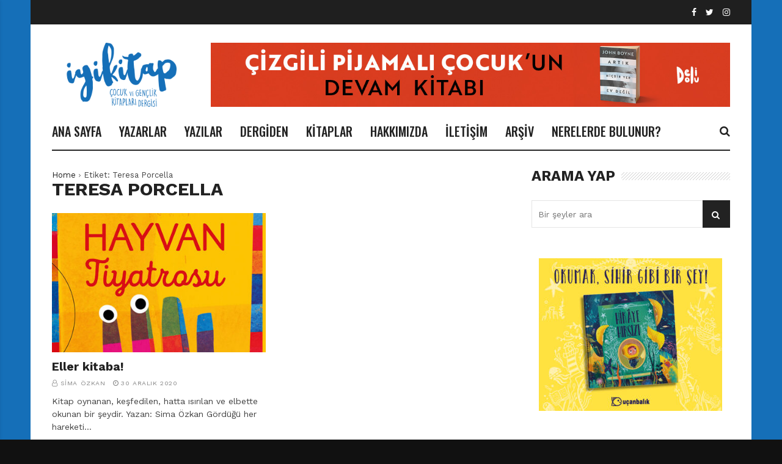

--- FILE ---
content_type: text/html; charset=UTF-8
request_url: https://www.iyikitap.net/tag/teresa-porcella/
body_size: 53254
content:
<!doctype html>
<html lang="tr">
<head>
	<meta charset="UTF-8">
	<meta name="viewport" content="width=device-width, initial-scale=1">
	<link rel="profile" href="https://gmpg.org/xfn/11">

	<title>Teresa Porcella &#8211; İyi Kitap</title>
<style>
#wpadminbar #wp-admin-bar-wsm_free_top_button .ab-icon:before {
	content: "\f239";
	color: #FF9800;
	top: 3px;
}
</style><meta name='robots' content='max-image-preview:large' />
<link rel='dns-prefetch' href='//fonts.googleapis.com' />
<link rel='dns-prefetch' href='//s.w.org' />
<link rel="alternate" type="application/rss+xml" title="İyi Kitap &raquo; beslemesi" href="https://www.iyikitap.net/feed/" />
<link rel="alternate" type="application/rss+xml" title="İyi Kitap &raquo; yorum beslemesi" href="https://www.iyikitap.net/comments/feed/" />
<link rel="alternate" type="application/rss+xml" title="İyi Kitap &raquo; Teresa Porcella etiket beslemesi" href="https://www.iyikitap.net/tag/teresa-porcella/feed/" />
<script>
window._wpemojiSettings = {"baseUrl":"https:\/\/s.w.org\/images\/core\/emoji\/13.1.0\/72x72\/","ext":".png","svgUrl":"https:\/\/s.w.org\/images\/core\/emoji\/13.1.0\/svg\/","svgExt":".svg","source":{"concatemoji":"https:\/\/www.iyikitap.net\/wp-includes\/js\/wp-emoji-release.min.js?ver=5.9.12"}};
/*! This file is auto-generated */
!function(e,a,t){var n,r,o,i=a.createElement("canvas"),p=i.getContext&&i.getContext("2d");function s(e,t){var a=String.fromCharCode;p.clearRect(0,0,i.width,i.height),p.fillText(a.apply(this,e),0,0);e=i.toDataURL();return p.clearRect(0,0,i.width,i.height),p.fillText(a.apply(this,t),0,0),e===i.toDataURL()}function c(e){var t=a.createElement("script");t.src=e,t.defer=t.type="text/javascript",a.getElementsByTagName("head")[0].appendChild(t)}for(o=Array("flag","emoji"),t.supports={everything:!0,everythingExceptFlag:!0},r=0;r<o.length;r++)t.supports[o[r]]=function(e){if(!p||!p.fillText)return!1;switch(p.textBaseline="top",p.font="600 32px Arial",e){case"flag":return s([127987,65039,8205,9895,65039],[127987,65039,8203,9895,65039])?!1:!s([55356,56826,55356,56819],[55356,56826,8203,55356,56819])&&!s([55356,57332,56128,56423,56128,56418,56128,56421,56128,56430,56128,56423,56128,56447],[55356,57332,8203,56128,56423,8203,56128,56418,8203,56128,56421,8203,56128,56430,8203,56128,56423,8203,56128,56447]);case"emoji":return!s([10084,65039,8205,55357,56613],[10084,65039,8203,55357,56613])}return!1}(o[r]),t.supports.everything=t.supports.everything&&t.supports[o[r]],"flag"!==o[r]&&(t.supports.everythingExceptFlag=t.supports.everythingExceptFlag&&t.supports[o[r]]);t.supports.everythingExceptFlag=t.supports.everythingExceptFlag&&!t.supports.flag,t.DOMReady=!1,t.readyCallback=function(){t.DOMReady=!0},t.supports.everything||(n=function(){t.readyCallback()},a.addEventListener?(a.addEventListener("DOMContentLoaded",n,!1),e.addEventListener("load",n,!1)):(e.attachEvent("onload",n),a.attachEvent("onreadystatechange",function(){"complete"===a.readyState&&t.readyCallback()})),(n=t.source||{}).concatemoji?c(n.concatemoji):n.wpemoji&&n.twemoji&&(c(n.twemoji),c(n.wpemoji)))}(window,document,window._wpemojiSettings);
</script>
<style>
img.wp-smiley,
img.emoji {
	display: inline !important;
	border: none !important;
	box-shadow: none !important;
	height: 1em !important;
	width: 1em !important;
	margin: 0 0.07em !important;
	vertical-align: -0.1em !important;
	background: none !important;
	padding: 0 !important;
}
</style>
	<link rel='stylesheet' id='wp-block-library-css'  href='https://www.iyikitap.net/wp-includes/css/dist/block-library/style.min.css?ver=5.9.12' media='all' />
<style id='global-styles-inline-css'>
body{--wp--preset--color--black: #000000;--wp--preset--color--cyan-bluish-gray: #abb8c3;--wp--preset--color--white: #ffffff;--wp--preset--color--pale-pink: #f78da7;--wp--preset--color--vivid-red: #cf2e2e;--wp--preset--color--luminous-vivid-orange: #ff6900;--wp--preset--color--luminous-vivid-amber: #fcb900;--wp--preset--color--light-green-cyan: #7bdcb5;--wp--preset--color--vivid-green-cyan: #00d084;--wp--preset--color--pale-cyan-blue: #8ed1fc;--wp--preset--color--vivid-cyan-blue: #0693e3;--wp--preset--color--vivid-purple: #9b51e0;--wp--preset--gradient--vivid-cyan-blue-to-vivid-purple: linear-gradient(135deg,rgba(6,147,227,1) 0%,rgb(155,81,224) 100%);--wp--preset--gradient--light-green-cyan-to-vivid-green-cyan: linear-gradient(135deg,rgb(122,220,180) 0%,rgb(0,208,130) 100%);--wp--preset--gradient--luminous-vivid-amber-to-luminous-vivid-orange: linear-gradient(135deg,rgba(252,185,0,1) 0%,rgba(255,105,0,1) 100%);--wp--preset--gradient--luminous-vivid-orange-to-vivid-red: linear-gradient(135deg,rgba(255,105,0,1) 0%,rgb(207,46,46) 100%);--wp--preset--gradient--very-light-gray-to-cyan-bluish-gray: linear-gradient(135deg,rgb(238,238,238) 0%,rgb(169,184,195) 100%);--wp--preset--gradient--cool-to-warm-spectrum: linear-gradient(135deg,rgb(74,234,220) 0%,rgb(151,120,209) 20%,rgb(207,42,186) 40%,rgb(238,44,130) 60%,rgb(251,105,98) 80%,rgb(254,248,76) 100%);--wp--preset--gradient--blush-light-purple: linear-gradient(135deg,rgb(255,206,236) 0%,rgb(152,150,240) 100%);--wp--preset--gradient--blush-bordeaux: linear-gradient(135deg,rgb(254,205,165) 0%,rgb(254,45,45) 50%,rgb(107,0,62) 100%);--wp--preset--gradient--luminous-dusk: linear-gradient(135deg,rgb(255,203,112) 0%,rgb(199,81,192) 50%,rgb(65,88,208) 100%);--wp--preset--gradient--pale-ocean: linear-gradient(135deg,rgb(255,245,203) 0%,rgb(182,227,212) 50%,rgb(51,167,181) 100%);--wp--preset--gradient--electric-grass: linear-gradient(135deg,rgb(202,248,128) 0%,rgb(113,206,126) 100%);--wp--preset--gradient--midnight: linear-gradient(135deg,rgb(2,3,129) 0%,rgb(40,116,252) 100%);--wp--preset--duotone--dark-grayscale: url('#wp-duotone-dark-grayscale');--wp--preset--duotone--grayscale: url('#wp-duotone-grayscale');--wp--preset--duotone--purple-yellow: url('#wp-duotone-purple-yellow');--wp--preset--duotone--blue-red: url('#wp-duotone-blue-red');--wp--preset--duotone--midnight: url('#wp-duotone-midnight');--wp--preset--duotone--magenta-yellow: url('#wp-duotone-magenta-yellow');--wp--preset--duotone--purple-green: url('#wp-duotone-purple-green');--wp--preset--duotone--blue-orange: url('#wp-duotone-blue-orange');--wp--preset--font-size--small: 13px;--wp--preset--font-size--medium: 20px;--wp--preset--font-size--large: 36px;--wp--preset--font-size--x-large: 42px;}.has-black-color{color: var(--wp--preset--color--black) !important;}.has-cyan-bluish-gray-color{color: var(--wp--preset--color--cyan-bluish-gray) !important;}.has-white-color{color: var(--wp--preset--color--white) !important;}.has-pale-pink-color{color: var(--wp--preset--color--pale-pink) !important;}.has-vivid-red-color{color: var(--wp--preset--color--vivid-red) !important;}.has-luminous-vivid-orange-color{color: var(--wp--preset--color--luminous-vivid-orange) !important;}.has-luminous-vivid-amber-color{color: var(--wp--preset--color--luminous-vivid-amber) !important;}.has-light-green-cyan-color{color: var(--wp--preset--color--light-green-cyan) !important;}.has-vivid-green-cyan-color{color: var(--wp--preset--color--vivid-green-cyan) !important;}.has-pale-cyan-blue-color{color: var(--wp--preset--color--pale-cyan-blue) !important;}.has-vivid-cyan-blue-color{color: var(--wp--preset--color--vivid-cyan-blue) !important;}.has-vivid-purple-color{color: var(--wp--preset--color--vivid-purple) !important;}.has-black-background-color{background-color: var(--wp--preset--color--black) !important;}.has-cyan-bluish-gray-background-color{background-color: var(--wp--preset--color--cyan-bluish-gray) !important;}.has-white-background-color{background-color: var(--wp--preset--color--white) !important;}.has-pale-pink-background-color{background-color: var(--wp--preset--color--pale-pink) !important;}.has-vivid-red-background-color{background-color: var(--wp--preset--color--vivid-red) !important;}.has-luminous-vivid-orange-background-color{background-color: var(--wp--preset--color--luminous-vivid-orange) !important;}.has-luminous-vivid-amber-background-color{background-color: var(--wp--preset--color--luminous-vivid-amber) !important;}.has-light-green-cyan-background-color{background-color: var(--wp--preset--color--light-green-cyan) !important;}.has-vivid-green-cyan-background-color{background-color: var(--wp--preset--color--vivid-green-cyan) !important;}.has-pale-cyan-blue-background-color{background-color: var(--wp--preset--color--pale-cyan-blue) !important;}.has-vivid-cyan-blue-background-color{background-color: var(--wp--preset--color--vivid-cyan-blue) !important;}.has-vivid-purple-background-color{background-color: var(--wp--preset--color--vivid-purple) !important;}.has-black-border-color{border-color: var(--wp--preset--color--black) !important;}.has-cyan-bluish-gray-border-color{border-color: var(--wp--preset--color--cyan-bluish-gray) !important;}.has-white-border-color{border-color: var(--wp--preset--color--white) !important;}.has-pale-pink-border-color{border-color: var(--wp--preset--color--pale-pink) !important;}.has-vivid-red-border-color{border-color: var(--wp--preset--color--vivid-red) !important;}.has-luminous-vivid-orange-border-color{border-color: var(--wp--preset--color--luminous-vivid-orange) !important;}.has-luminous-vivid-amber-border-color{border-color: var(--wp--preset--color--luminous-vivid-amber) !important;}.has-light-green-cyan-border-color{border-color: var(--wp--preset--color--light-green-cyan) !important;}.has-vivid-green-cyan-border-color{border-color: var(--wp--preset--color--vivid-green-cyan) !important;}.has-pale-cyan-blue-border-color{border-color: var(--wp--preset--color--pale-cyan-blue) !important;}.has-vivid-cyan-blue-border-color{border-color: var(--wp--preset--color--vivid-cyan-blue) !important;}.has-vivid-purple-border-color{border-color: var(--wp--preset--color--vivid-purple) !important;}.has-vivid-cyan-blue-to-vivid-purple-gradient-background{background: var(--wp--preset--gradient--vivid-cyan-blue-to-vivid-purple) !important;}.has-light-green-cyan-to-vivid-green-cyan-gradient-background{background: var(--wp--preset--gradient--light-green-cyan-to-vivid-green-cyan) !important;}.has-luminous-vivid-amber-to-luminous-vivid-orange-gradient-background{background: var(--wp--preset--gradient--luminous-vivid-amber-to-luminous-vivid-orange) !important;}.has-luminous-vivid-orange-to-vivid-red-gradient-background{background: var(--wp--preset--gradient--luminous-vivid-orange-to-vivid-red) !important;}.has-very-light-gray-to-cyan-bluish-gray-gradient-background{background: var(--wp--preset--gradient--very-light-gray-to-cyan-bluish-gray) !important;}.has-cool-to-warm-spectrum-gradient-background{background: var(--wp--preset--gradient--cool-to-warm-spectrum) !important;}.has-blush-light-purple-gradient-background{background: var(--wp--preset--gradient--blush-light-purple) !important;}.has-blush-bordeaux-gradient-background{background: var(--wp--preset--gradient--blush-bordeaux) !important;}.has-luminous-dusk-gradient-background{background: var(--wp--preset--gradient--luminous-dusk) !important;}.has-pale-ocean-gradient-background{background: var(--wp--preset--gradient--pale-ocean) !important;}.has-electric-grass-gradient-background{background: var(--wp--preset--gradient--electric-grass) !important;}.has-midnight-gradient-background{background: var(--wp--preset--gradient--midnight) !important;}.has-small-font-size{font-size: var(--wp--preset--font-size--small) !important;}.has-medium-font-size{font-size: var(--wp--preset--font-size--medium) !important;}.has-large-font-size{font-size: var(--wp--preset--font-size--large) !important;}.has-x-large-font-size{font-size: var(--wp--preset--font-size--x-large) !important;}
</style>
<link rel='stylesheet' id='cmtooltip-css'  href='https://www.iyikitap.net/wp-content/plugins/TooltipProPlus/assets/css/tooltip.css?ver=5.9.12' media='all' />
<style id='cmtooltip-inline-css'>
#tt {}

		
		.mobile-link a.glossaryLink {
		color: #fff !important;
		}
		.mobile-link:before{content: "Term link: "}
		
		.tiles ul.glossaryList a { min-width: 85px; width:85px;  }
		.tiles ul.glossaryList span { min-width:85px; width:85px;  }
		.cm-glossary.tiles.big ul.glossaryList a { min-width:179px; width:179px }
		.cm-glossary.tiles.big ul.glossaryList span { min-width:179px; width:179px; }

		span.glossaryLink, a.glossaryLink {
		border-bottom: dotted 1px #000000 !important;
		color: #000000 !important;
		}
		a.glossaryLink:hover {
		border-bottom: solid 1px #333333 !important;
		color:#333333 !important;
		}

		
		
		
		
		
					#ttcont {
			box-shadow: #666666 0px 0px 20px;
			}
</style>
<link rel='stylesheet' id='dashicons-css'  href='https://www.iyikitap.net/wp-includes/css/dashicons.min.css?ver=5.9.12' media='all' />
<link rel='stylesheet' id='pld-public-css'  href='https://www.iyikitap.net/wp-content/plugins/post-list-designer/assets/css/bld-public.css?ver=2.1.6' media='all' />
<link rel='stylesheet' id='rs-plugin-settings-css'  href='https://www.iyikitap.net/wp-content/plugins/revslider/public/assets/css/rs6.css?ver=6.3.5' media='all' />
<style id='rs-plugin-settings-inline-css'>
#rs-demo-id {}
</style>
<link rel='stylesheet' id='wsm-style-css'  href='https://www.iyikitap.net/wp-content/plugins/wp-stats-manager/css/style.css?ver=1.2' media='all' />
<link rel='stylesheet' id='font-awesome-css'  href='https://www.iyikitap.net/wp-content/plugins/js_composer/assets/lib/bower/font-awesome/css/font-awesome.min.css?ver=6.0.5' media='all' />
<link rel='stylesheet' id='wpg-core-css'  href='https://www.iyikitap.net/wp-content/themes/backstreet/style.css?ver=4.0' media='all' />
<style id='wpg-core-inline-css'>
html{font-size:14px}body,button,input,optgroup,select,textarea{font-family:Work Sans;font-weight:400}h1,h2,h3,h4,h5,h6{font-family:Work Sans;font-weight:700;line-height:18px}.has-drop-cap:not(:focus)::first-letter,.search-popup input,.review-score-inner .review-score-value,.meta-score,.bn-label,.bn-news ul li,.footer-menu,.tax-title,.entry-header-single .entry-title,.post-default h3.entry-title,.title-wrap .title-text,.trending-now .mt-label,.widget .widget-title,.single-tags,.read-more a,.review-title,ul.entry-meta,.pagination .pagi-item,.page-links .pagi-item,.pagination .post-page-numbers,.page-links .post-page-numbers,.review-footer h5,.entry-author .entry-author__name,ul.module-filters{font-family:Work Sans;font-weight:700}.topbar{font-family:Oswald;font-weight:400}ul.nav-menu>li>a,ul.nav-menu .mega-col>a,.mobile-nav-menu{font-family:Oswald;font-weight:500}blockquote{font-family:Oswald;font-weight:500}.button,button,input[type=button],input[type=reset],input[type=submit]{font-family:Oswald;font-weight:500}
</style>
<link rel='stylesheet' id='tablepress-default-css'  href='https://www.iyikitap.net/wp-content/plugins/tablepress/css/default.min.css?ver=1.14' media='all' />
<!--[if lt IE 9]>
<link rel='stylesheet' id='vc_lte_ie9-css'  href='https://www.iyikitap.net/wp-content/plugins/js_composer/assets/css/vc_lte_ie9.min.css?ver=6.0.5' media='screen' />
<![endif]-->
<link rel='stylesheet' id='redux-google-fonts-wpg_options-css'  href='https://fonts.googleapis.com/css?family=Work+Sans%3A100%2C200%2C300%2C400%2C500%2C600%2C700%2C800%2C900%7COswald%3A400%2C500&#038;subset=latin&#038;ver=1675423711' media='all' />
<script src='https://www.iyikitap.net/wp-content/plugins/TooltipProPlus/assets/js/modernizr.min.js?ver=5.9.12' id='cm-modernizr-js-js'></script>
<script src='https://www.iyikitap.net/wp-includes/js/jquery/jquery.min.js?ver=3.6.0' id='jquery-core-js'></script>
<script src='https://www.iyikitap.net/wp-includes/js/jquery/jquery-migrate.min.js?ver=3.3.2' id='jquery-migrate-js'></script>
<script id='mediaelement-core-js-before'>
var mejsL10n = {"language":"tr","strings":{"mejs.download-file":"Dosyay\u0131 indir","mejs.install-flash":"Flash oynat\u0131c\u0131 etkinle\u015ftirilmemi\u015f ya da kurulmam\u0131\u015f bir taray\u0131c\u0131 kullanmaktas\u0131n\u0131z. L\u00fctfen Flash oynat\u0131c\u0131 eklentinizi a\u00e7\u0131n ya da son s\u00fcr\u00fcm\u00fc https:\/\/get.adobe.com\/flashplayer\/ adresinden indirin","mejs.fullscreen":"Tam ekran","mejs.play":"Oynat","mejs.pause":"Durdur","mejs.time-slider":"Zaman kayd\u0131rac\u0131","mejs.time-help-text":"Sol\/sa\u011f tu\u015falr\u0131 ile bir saniye, yukar\u0131\/a\u015fa\u011f\u0131 tu\u015flar\u0131 ile 10 saniye ilerletin.","mejs.live-broadcast":"Canl\u0131 yay\u0131n","mejs.volume-help-text":"Yukar\u0131\/a\u015fa\u011f\u0131 tu\u015flar\u0131 ile sesi art\u0131r\u0131n ya da azalt\u0131n.","mejs.unmute":"Sesi geri a\u00e7","mejs.mute":"Sessiz","mejs.volume-slider":"Ses  kayd\u0131rac\u0131","mejs.video-player":"Video oynat\u0131c\u0131","mejs.audio-player":"Ses oynat\u0131c\u0131","mejs.captions-subtitles":"Ba\u015fl\u0131klar\/altyaz\u0131lar","mejs.captions-chapters":"B\u00f6l\u00fcmler","mejs.none":"Hi\u00e7biri","mejs.afrikaans":"Afrikanca","mejs.albanian":"Arnavut\u00e7a","mejs.arabic":"Arap\u00e7a","mejs.belarusian":"Beyaz Rus\u00e7a","mejs.bulgarian":"Bulgarca","mejs.catalan":"Katalanca","mejs.chinese":"\u00c7ince","mejs.chinese-simplified":"\u00c7ince (Basitle\u015ftirilmi\u015f)","mejs.chinese-traditional":"\u00c7ince (Geleneksel)","mejs.croatian":"H\u0131rvat\u00e7a","mejs.czech":"\u00c7ek\u00e7e","mejs.danish":"Danca","mejs.dutch":"Hollandal\u0131","mejs.english":"\u0130ngilizce","mejs.estonian":"Estonyaca","mejs.filipino":"Filipince","mejs.finnish":"Fince","mejs.french":"Frans\u0131z","mejs.galician":"Gali\u00e7yaca","mejs.german":"Almanca","mejs.greek":"Yunanca","mejs.haitian-creole":"Haiti kreyolu","mejs.hebrew":"\u0130branice","mejs.hindi":"Hint\u00e7e","mejs.hungarian":"Macarca","mejs.icelandic":"\u0130zlandaca","mejs.indonesian":"Endonezyaca","mejs.irish":"\u0130rlandaca","mejs.italian":"\u0130talyanca","mejs.japanese":"Japonca","mejs.korean":"Korece","mejs.latvian":"Letonca","mejs.lithuanian":"Litvanca","mejs.macedonian":"Makedonyaca","mejs.malay":"Malayaca","mejs.maltese":"Malta Dili","mejs.norwegian":"Norve\u00e7ce","mejs.persian":"Fars\u00e7a","mejs.polish":"Leh\u00e7e","mejs.portuguese":"Portekizce","mejs.romanian":"Romence","mejs.russian":"Rus\u00e7a","mejs.serbian":"S\u0131rp\u00e7a","mejs.slovak":"Slovak\u00e7a","mejs.slovenian":"Sloven Dili","mejs.spanish":"\u0130spanyolca","mejs.swahili":"Svahili Dili","mejs.swedish":"\u0130sve\u00e7\u00e7e","mejs.tagalog":"Tagalogca","mejs.thai":"Tay Dili","mejs.turkish":"T\u00fcrk\u00e7e","mejs.ukrainian":"Ukraynaca","mejs.vietnamese":"Vietnamca","mejs.welsh":"Galler Dili","mejs.yiddish":"Eskenazi Dili"}};
</script>
<script src='https://www.iyikitap.net/wp-includes/js/mediaelement/mediaelement-and-player.min.js?ver=4.2.16' id='mediaelement-core-js'></script>
<script src='https://www.iyikitap.net/wp-includes/js/mediaelement/mediaelement-migrate.min.js?ver=5.9.12' id='mediaelement-migrate-js'></script>
<script id='mediaelement-js-extra'>
/* <![CDATA[ */
var _wpmejsSettings = {"pluginPath":"\/wp-includes\/js\/mediaelement\/","classPrefix":"mejs-","stretching":"responsive"};
/* ]]> */
</script>
<script id='tooltip-frontend-js-js-extra'>
/* <![CDATA[ */
var cmtt_data = {"cmtooltip":{"clickable":false,"delay":0,"timer":0,"minw":200,"maxw":400,"top":5,"left":25,"endalpha":95,"borderStyle":"none","borderWidth":"0px","borderColor":"#000000","background":"#666666","foreground":"#ffffff","fontSize":"13px","padding":"2px 12px 3px 7px","borderRadius":"6px","close_button":false},"ajaxurl":"https:\/\/www.iyikitap.net\/wp-admin\/admin-ajax.php","post_id":"17802","mobile_disable_tooltips":"0","tooltip_on_click":"0","mobile_support":"1"};
/* ]]> */
</script>
<script src='https://www.iyikitap.net/wp-content/plugins/TooltipProPlus/assets/js/tooltip.js?ver=5.9.12' id='tooltip-frontend-js-js'></script>
<script src='https://www.iyikitap.net/wp-content/plugins/revslider/public/assets/js/rbtools.min.js?ver=6.3.5' id='tp-tools-js'></script>
<script src='https://www.iyikitap.net/wp-content/plugins/revslider/public/assets/js/rs6.min.js?ver=6.3.5' id='revmin-js'></script>
<link rel="https://api.w.org/" href="https://www.iyikitap.net/wp-json/" /><link rel="alternate" type="application/json" href="https://www.iyikitap.net/wp-json/wp/v2/tags/4468" /><link rel="EditURI" type="application/rsd+xml" title="RSD" href="https://www.iyikitap.net/xmlrpc.php?rsd" />
<link rel="wlwmanifest" type="application/wlwmanifest+xml" href="https://www.iyikitap.net/wp-includes/wlwmanifest.xml" /> 
<meta name="generator" content="WordPress 5.9.12" />
	   
    <!-- Wordpress Stats Manager -->
    <script>
          var _wsm = _wsm || [];
           _wsm.push(['trackPageView']);
           _wsm.push(['enableLinkTracking']);
           _wsm.push(['enableHeartBeatTimer']);
          (function() {
            var u="https://www.iyikitap.net/wp-content/plugins/wp-stats-manager/";
            _wsm.push(['setUrlReferrer', ""]);
            _wsm.push(['setTrackerUrl',"https://www.iyikitap.net/?wmcAction=wmcTrack"]);
            _wsm.push(['setSiteId', "1"]);
            _wsm.push(['setPageId', "0"]);
            _wsm.push(['setWpUserId', "0"]);           
            var d=document, g=d.createElement('script'), s=d.getElementsByTagName('script')[0];
            g.type='text/javascript'; g.async=true; g.defer=true; g.src=u+'js/wsm_new.js'; s.parentNode.insertBefore(g,s);
          })();
    </script>
    <!-- End Wordpress Stats Manager Code -->
      <meta name="generator" content="Powered by Slider Revolution 6.3.5 - responsive, Mobile-Friendly Slider Plugin for WordPress with comfortable drag and drop interface." />
<link rel="icon" href="https://www.iyikitap.net/wp-content/uploads/2022/01/cropped-iyikitap-1-32x32.png" sizes="32x32" />
<link rel="icon" href="https://www.iyikitap.net/wp-content/uploads/2022/01/cropped-iyikitap-1-192x192.png" sizes="192x192" />
<link rel="apple-touch-icon" href="https://www.iyikitap.net/wp-content/uploads/2022/01/cropped-iyikitap-1-180x180.png" />
<meta name="msapplication-TileImage" content="https://www.iyikitap.net/wp-content/uploads/2022/01/cropped-iyikitap-1-270x270.png" />
<script>function setREVStartSize(e){
			//window.requestAnimationFrame(function() {				 
				window.RSIW = window.RSIW===undefined ? window.innerWidth : window.RSIW;	
				window.RSIH = window.RSIH===undefined ? window.innerHeight : window.RSIH;	
				try {								
					var pw = document.getElementById(e.c).parentNode.offsetWidth,
						newh;
					pw = pw===0 || isNaN(pw) ? window.RSIW : pw;
					e.tabw = e.tabw===undefined ? 0 : parseInt(e.tabw);
					e.thumbw = e.thumbw===undefined ? 0 : parseInt(e.thumbw);
					e.tabh = e.tabh===undefined ? 0 : parseInt(e.tabh);
					e.thumbh = e.thumbh===undefined ? 0 : parseInt(e.thumbh);
					e.tabhide = e.tabhide===undefined ? 0 : parseInt(e.tabhide);
					e.thumbhide = e.thumbhide===undefined ? 0 : parseInt(e.thumbhide);
					e.mh = e.mh===undefined || e.mh=="" || e.mh==="auto" ? 0 : parseInt(e.mh,0);		
					if(e.layout==="fullscreen" || e.l==="fullscreen") 						
						newh = Math.max(e.mh,window.RSIH);					
					else{					
						e.gw = Array.isArray(e.gw) ? e.gw : [e.gw];
						for (var i in e.rl) if (e.gw[i]===undefined || e.gw[i]===0) e.gw[i] = e.gw[i-1];					
						e.gh = e.el===undefined || e.el==="" || (Array.isArray(e.el) && e.el.length==0)? e.gh : e.el;
						e.gh = Array.isArray(e.gh) ? e.gh : [e.gh];
						for (var i in e.rl) if (e.gh[i]===undefined || e.gh[i]===0) e.gh[i] = e.gh[i-1];
											
						var nl = new Array(e.rl.length),
							ix = 0,						
							sl;					
						e.tabw = e.tabhide>=pw ? 0 : e.tabw;
						e.thumbw = e.thumbhide>=pw ? 0 : e.thumbw;
						e.tabh = e.tabhide>=pw ? 0 : e.tabh;
						e.thumbh = e.thumbhide>=pw ? 0 : e.thumbh;					
						for (var i in e.rl) nl[i] = e.rl[i]<window.RSIW ? 0 : e.rl[i];
						sl = nl[0];									
						for (var i in nl) if (sl>nl[i] && nl[i]>0) { sl = nl[i]; ix=i;}															
						var m = pw>(e.gw[ix]+e.tabw+e.thumbw) ? 1 : (pw-(e.tabw+e.thumbw)) / (e.gw[ix]);					
						newh =  (e.gh[ix] * m) + (e.tabh + e.thumbh);
					}				
					if(window.rs_init_css===undefined) window.rs_init_css = document.head.appendChild(document.createElement("style"));					
					document.getElementById(e.c).height = newh+"px";
					window.rs_init_css.innerHTML += "#"+e.c+"_wrapper { height: "+newh+"px }";				
				} catch(e){
					console.log("Failure at Presize of Slider:" + e)
				}					   
			//});
		  };</script>
<noscript><style> .wpb_animate_when_almost_visible { opacity: 1; }</style></noscript><style id="yellow-pencil">
/*
	The following CSS generated by YellowPencil Plugin.
	https://yellowpencil.waspthemes.com
*/
.logo-wrap .logo img{min-width:230px;}.wpb_widgetised_column .widget .widget-inner{border-style:none;}.wpb_widgetised_column .widget .title-text{font-size:18px;}
</style></head>

<body class="archive tag tag-teresa-porcella tag-4468 wp-embed-responsive  has-sidebar right-sidebar site-boxed header-2 footer-1 hfeed wpb-js-composer js-comp-ver-6.0.5 vc_responsive">
	
<div id="page" class="site bg-light">

	<a class="skip-link screen-reader-text" href="#content">Skip to content</a>

			<p class="site-title screen-reader-text">İyi Kitap</p>
		<p class="site-description screen-reader-text">Çocuk ve Gençlik Kitapları Dergisi</p>
	
	
<div class="topbar bg-dark">
    <div class="container">
        <div class="topbar-wrap">
            <div class="topbar-left">
                            </div>

            <div class="topbar-right">
                <ul class="social-icons inline-list"><li class="s-facebook"><a href="https://www.facebook.com/iyikitapdergisi" title="Facebook" target="_blank"><i class="fa fa-facebook" aria-hidden="true"></i></a></li><li class="s-twitter"><a href="https://twitter.com/iyi_kitap" title="Twitter" target="_blank"><i class="fa fa-twitter" aria-hidden="true"></i></a></li><li class="s-instagram"><a href="https://www.instagram.com/iyi_kitap/" title="Instagram" target="_blank"><i class="fa fa-instagram" aria-hidden="true"></i></a></li></ul>            </div>
        </div>
    </div>
</div>

	<header id="masthead" class="site-header">

		<div class="container">
			<div class="header-wrap">

				<div class="logo-wrap">
    <div class="logo-wrap-inner">
        		<div class="header-mobile-el text-left">
			<a href="#" class="sidenav-toggle"><i class="fa fa-bars" aria-hidden="true"></i></a>
		</div>

				<a href="https://www.iyikitap.net/" class="logo header-desktop-el">
			<img class="logo__img" src="https://www.iyikitap.net/wp-content/uploads/2021/02/iyikitap_logo-6.png" width="302" height="138" alt="İyi Kitap" title="İyi Kitap" srcset="https://www.iyikitap.net/wp-content/uploads/2021/02/iyikitap_logo-6.png 1x, https://www.iyikitap.net/wp-content/uploads/2021/02/iyikitap_logo-6.png 2x">
		</a>
						<a href="https://www.iyikitap.net/" class="logo_mobile header-mobile-el">
			<img class="logo__img" src="https://www.iyikitap.net/wp-content/uploads/2021/02/iyikitap_logo-6.png" width="302" height="138" alt="İyi Kitap" title="İyi Kitap" srcset="https://www.iyikitap.net/wp-content/uploads/2021/02/iyikitap_logo-6.png 1x, https://www.iyikitap.net/wp-content/uploads/2021/02/iyikitap_logo-6.png 2x">
		</a>
		
		<div class="header-mobile-el text-right">
			<a href="#search-popup" class="search-trigger inline-lightbox" data-effect="mfp-slide-bottom"><i class="fa fa-search" aria-hidden="true"></i></a>
		</div>
		        <div class="flex-element text-right">
            <div class="ads-on-header"><div class="ads-container"><div class="ads-content text-center"><a href="https://tudem.com/urun/kultur/1012/delidolu/11148/artik_hicbir_yer_ev_degil.aspx" target="_blank" rel="nofollow"><img class="ads-img" alt="" src="https://www.iyikitap.net/wp-content/uploads/2023/02/artik_hicbiryer_ev_degil_iyikitap_ust_banner2.jpg" width="1215" height="150"></a></div></div></div>        </div>
    </div>
</div>

<div class="menu-wrap">
    <div class="menu-wrap-inner">

        
<!-- Nav-wrap -->
<nav class="mainnav-wrap">
    <ul id="mainnav" class="nav-menu inline-list"><li class="menu-item menu-item-type-custom menu-item-object-custom menu-item-home menu-item-16"><a href="https://www.iyikitap.net">ANA SAYFA</a></li>
<li class="menu-item menu-item-type-post_type menu-item-object-page menu-item-587"><a href="https://www.iyikitap.net/yazarlar/">YAZARLAR</a></li>
<li class="menu-item menu-item-type-post_type menu-item-object-page menu-item-737"><a href="https://www.iyikitap.net/sayi/">YAZILAR</a></li>
<li class="menu-item menu-item-type-custom menu-item-object-custom menu-item-has-children menu-item-17650 has-submenu"><a href="#">DERGİDEN</a>
<ul class="submenu bg-dark">
	<li class="menu-item menu-item-type-taxonomy menu-item-object-category menu-item-1018"><a href="https://www.iyikitap.net/category/kitap-kategorileri/okul-oncesi-kitapligi/">OKUL ÖNCESİ KİTAPLIĞI</a></li>
	<li class="menu-item menu-item-type-taxonomy menu-item-object-category menu-item-1019"><a href="https://www.iyikitap.net/category/kitap-kategorileri/ilk-okuma-kitapligi/">İLK OKUMA KİTAPLIĞI</a></li>
	<li class="menu-item menu-item-type-taxonomy menu-item-object-category menu-item-108"><a href="https://www.iyikitap.net/category/kitap-kategorileri/cocuk-kitapligi/">ÇOCUK KİTAPLIĞI</a></li>
	<li class="menu-item menu-item-type-taxonomy menu-item-object-category menu-item-113"><a href="https://www.iyikitap.net/category/kitap-kategorileri/genclik-kitapligi/">GENÇLİK KİTAPLARI</a></li>
	<li class="menu-item menu-item-type-taxonomy menu-item-object-category menu-item-112"><a href="https://www.iyikitap.net/category/kitap-kategorileri/basvuru-kitapligi/">BAŞVURU KİTAPLIĞI</a></li>
	<li class="menu-item menu-item-type-taxonomy menu-item-object-category menu-item-21384"><a href="https://www.iyikitap.net/category/kitap-kategorileri/aynanin-icinden/">AYNANIN İÇİNDEN</a></li>
	<li class="menu-item menu-item-type-taxonomy menu-item-object-category menu-item-21386"><a href="https://www.iyikitap.net/category/kitap-kategorileri/tavsan-deligi/">TAVŞAN DELİĞİ</a></li>
	<li class="menu-item menu-item-type-taxonomy menu-item-object-category menu-item-21385"><a href="https://www.iyikitap.net/category/kitap-kategorileri/yetiskinde-okur/">YETİŞKİN DE OKUR</a></li>
	<li class="menu-item menu-item-type-taxonomy menu-item-object-category menu-item-21387"><a href="https://www.iyikitap.net/category/kitap-kategorileri/konusma-balonu/">KONUŞMA BALONU</a></li>
	<li class="menu-item menu-item-type-taxonomy menu-item-object-category menu-item-110"><a href="https://www.iyikitap.net/category/kitap-kategorileri/sahaf-dukkani/">SAHAF DÜKKÂNI</a></li>
	<li class="menu-item menu-item-type-taxonomy menu-item-object-category menu-item-111"><a href="https://www.iyikitap.net/category/kitap-kategorileri/kitap-etkinlik/">KİTAP ETKİNLİK</a></li>
	<li class="menu-item menu-item-type-taxonomy menu-item-object-category menu-item-288"><a href="https://www.iyikitap.net/category/kitap-kategorileri/cogul-kutuphane/">ÇOĞUL KÜTÜPHANE</a></li>
	<li class="menu-item menu-item-type-post_type menu-item-object-page menu-item-17649"><a href="https://www.iyikitap.net/anne-bak/">GÖKÇE YAVAŞ ÖNAL İLE ANNE BAK</a></li>
	<li class="menu-item menu-item-type-post_type menu-item-object-page menu-item-17064"><a href="https://www.iyikitap.net/bulmaca/">BULMACA</a></li>

</ul>
</li>
<li class="menu-item menu-item-type-post_type menu-item-object-page menu-item-574"><a href="https://www.iyikitap.net/kitaplar/">KİTAPLAR</a></li>
<li class="menu-item menu-item-type-post_type menu-item-object-page menu-item-18361"><a href="https://www.iyikitap.net/hakkimizda/">HAKKIMIZDA</a></li>
<li class="menu-item menu-item-type-post_type menu-item-object-page menu-item-9"><a href="https://www.iyikitap.net/iletisim/">İLETİŞİM</a></li>
<li class="menu-item menu-item-type-post_type menu-item-object-page menu-item-918"><a href="https://www.iyikitap.net/arsiv/">ARŞİV</a></li>
<li class="menu-item menu-item-type-post_type menu-item-object-page menu-item-19200"><a href="https://www.iyikitap.net/anasayfa/nerelerde-bulunur/">NERELERDE BULUNUR?</a></li>
</ul></nav> <!-- end nav-wrap -->

        <div class="flex-element text-right">
            <a href="#search-popup" class="search-trigger inline-lightbox" data-effect="mfp-slide-bottom"><i class="fa fa-search" aria-hidden="true"></i></a>        </div>
    </div>
</div>

			</div>
		</div>

		


    <div class="container">
        <div class="header-divider">
        </div>
    </div>

	</header><!-- #masthead -->

	<div id="content" class="site-content">

	<div id="primary" class="primary-area">

		<main id="main" class="site-main">
			<div class="container">
				<div class="row content-row">

					<div class="content-area col-lg-8">

						<ul id="breadcrumb" class="breadcrumbs"><li><a href="https://www.iyikitap.net/">Home</a></li><li class="current">Etiket: <span>Teresa Porcella</span></li></ul><script type="application/ld+json">{"@context":"http:\/\/schema.org","@type":"BreadcrumbList","@id":"#Breadcrumb","itemListElement":[{"@type":"ListItem","position":1,"item":{"name":"Home","@id":"https:\/\/www.iyikitap.net\/"}},{"@type":"ListItem","position":2,"item":{"name":"Etiket: <span>Teresa Porcella<\/span>","@id":"https:\/\/www.iyikitap.net\/tag\/teresa-porcella"}}]}</script>
													<header class="posts-archive-title">

								<h2 class="tax-title">Teresa Porcella</h2>

															</header>
						
						
						<div class="posts-archive module-medium">
							<div class="posts-container posts-items" data-layout="medium" data-settings="{&#039;first_cat&#039;:&#039;0&#039;,&#039;author&#039;:&#039;1&#039;,&#039;date&#039;:&#039;1&#039;,&#039;views&#039;:&#039;0&#039;,&#039;comments&#039;:&#039;0&#039;,&#039;review&#039;:&#039;0&#039;,&#039;read_more&#039;:&#039;0&#039;,&#039;excerpt&#039;:16}">
								<div class="posts-list"><div class="post-item">
    <article class="post-layout post-medium format-standard">
        

<div class="entry-thumbnail"><a class="src-wpg-image-medium" href="https://www.iyikitap.net/2020/12/30/eller-kitaba/" title="Eller kitaba!"><div class="thumb-container thumb-65"><img width="420" height="270" src="https://www.iyikitap.net/wp-content/uploads/2020/12/hayvan_tiyatrosu-420x270.jpg" class="attachment-wpg-image-medium size-wpg-image-medium wp-post-image" alt="" /></div></a></div>
<div class="entry-header">
	<h3 class="entry-title">
		<a href="https://www.iyikitap.net/2020/12/30/eller-kitaba/" title="Eller kitaba!">Eller kitaba!</a>
	</h3>
	<ul class="entry-meta"><li class="meta-author"><a href="https://www.iyikitap.net/author/simaoy/" class="author-name" title="Sima Özkan">Sima Özkan</a></li><li class="meta-date">30 Aralık 2020</li></ul></div>

	<div class="entry-excerpt">
		Kitap oynanan, keşfedilen, hatta ısırılan ve elbette okunan bir şeydir. Yazan: Sima Özkan Gördüğü her hareketi&hellip;	</div>
    </article>
</div>
</div>							</div>
													</div>

					</div>

					
<aside id="secondary" class="sticky-col sidebar-area col-lg-4 sidebar-right" data-stickyCol="yes">

	<div id="search-5" class="widget widget_search clearfix"><div class="widget-inner"><div class="title-wrap"><h4 class="title-text">Arama Yap</h4><span class="strips-bg"></span></div>
<form role="search" method="get" class="nav-search-form" action="https://www.iyikitap.net/">

	<input type="search" id="search-form-6975b82563f58" placeholder="Bir şeyler ara" class="nav-search-input" value="" name="s">

	<button type="submit" class="nav-search-button">
		<i class="fa fa-search" aria-hidden="true"></i>
	</button>

</form>
</div></div><div id="text-2" class="widget widget_text clearfix"><div class="widget-inner">			<div class="textwidget"></div>
		</div></div><div id="text-3" class="widget widget_text clearfix"><div class="widget-inner">			<div class="textwidget"><p><a href="https://tudem.com/urun/kultur/1009/ucanbalik/11167/hik%C3%A2ye_hirsizi.aspx"><img loading="lazy" class="size-medium wp-image-21939 aligncenter" src="https://www.iyikitap.net/wp-content/uploads/2022/12/iyikitap_logo_yani_banner-300x250.jpg" alt="" width="300" height="250" srcset="https://www.iyikitap.net/wp-content/uploads/2022/12/iyikitap_logo_yani_banner-300x250.jpg 300w, https://www.iyikitap.net/wp-content/uploads/2022/12/iyikitap_logo_yani_banner-768x641.jpg 768w, https://www.iyikitap.net/wp-content/uploads/2022/12/iyikitap_logo_yani_banner.jpg 833w" sizes="(max-width: 300px) 100vw, 300px" /></a></p>
</div>
		</div></div><div id="text-7" class="widget widget_text clearfix"><div class="widget-inner">			<div class="textwidget"><p><a href="https://www.canyayinlari.com/derin-orman-9789750761164"><img loading="lazy" class="aligncenter wp-image-23044 size-full" src="https://www.iyikitap.net/wp-content/uploads/2023/06/ik_derinorman.gif" alt="" width="300" height="250" /><br />
</a></p>
</div>
		</div></div><div id="text-4" class="widget widget_text clearfix"><div class="widget-inner">			<div class="textwidget"><p><a href="https://tudem.com/urun/kultur/1008/tudem_edebiyat/11143/interneti_bozan_cocuk.aspx"><img loading="lazy" class="size-medium wp-image-21940 aligncenter" src="https://www.iyikitap.net/wp-content/uploads/2022/12/iyikitap_logo_yani_banner4-300x250.jpg" alt="" width="300" height="250" srcset="https://www.iyikitap.net/wp-content/uploads/2022/12/iyikitap_logo_yani_banner4-300x250.jpg 300w, https://www.iyikitap.net/wp-content/uploads/2022/12/iyikitap_logo_yani_banner4-768x641.jpg 768w, https://www.iyikitap.net/wp-content/uploads/2022/12/iyikitap_logo_yani_banner4.jpg 833w" sizes="(max-width: 300px) 100vw, 300px" /></a></p>
</div>
		</div></div><div id="posts-small-widget-2" class="widget posts-small-widget clearfix"><div class="widget-inner"><div class="title-wrap"><h4 class="title-text">SON YAZILAR</h4><span class="strips-bg"></span></div><div class="posts-module3 module-layuot1 clear"><div class="posts-container"><div class="posts-list"><div class="post-widget-item post-secondary">
    <article class="post-layout post-small format-standard">
        


<div class="post-small-desc">
	<div class="entry-header">
		<h3 class="entry-title">
			<a href="https://www.iyikitap.net/2023/06/05/iyi-kitap-154-nisan-2023-2/" title="İyi Kitap 156 – (Haziran 2023)">İyi Kitap 156 – (Haziran 2023)</a>
		</h3>
		<ul class="entry-meta"><li class="meta-author"><a href="https://www.iyikitap.net/author/21232f297a57a5a743894a0e4a801fc3/" class="author-name" title="İyi Kitap">İyi Kitap</a></li><li class="meta-date">5 Haziran 2023</li></ul>	</div>
</div>
    </article>
</div>
<div class="post-widget-item post-secondary">
    <article class="post-layout post-small format-standard">
        


<div class="post-small-desc">
	<div class="entry-header">
		<h3 class="entry-title">
			<a href="https://www.iyikitap.net/2023/06/05/hosca-kalin/" title="Hoşça kalın!">Hoşça kalın!</a>
		</h3>
		<ul class="entry-meta"><li class="meta-author"><a href="https://www.iyikitap.net/author/safterk/" class="author-name" title="Safter Korkmaz">Safter Korkmaz</a></li><li class="meta-date">5 Haziran 2023</li></ul>	</div>
</div>
    </article>
</div>
<div class="post-widget-item post-secondary">
    <article class="post-layout post-small format-standard">
        

<div class="post-small-thumbnail"><div class="entry-thumbnail"><a class="src-post-thumbnail" href="https://www.iyikitap.net/2023/06/05/ziplayan-bir-tur-olarak-endise/" title="Zıplayan bir tür olarak endişe"><div class="thumb-container thumb-75"><img width="95" height="71" src="https://www.iyikitap.net/wp-content/uploads/2023/06/iyikitap_156_gorseller15-95x71.jpg" class="attachment-post-thumbnail size-post-thumbnail wp-post-image" alt="" loading="lazy" /></div></a></div></div>
<div class="post-small-desc">
	<div class="entry-header">
		<h3 class="entry-title">
			<a href="https://www.iyikitap.net/2023/06/05/ziplayan-bir-tur-olarak-endise/" title="Zıplayan bir tür olarak endişe">Zıplayan bir tür olarak endişe</a>
		</h3>
		<ul class="entry-meta"><li class="meta-author"><a href="https://www.iyikitap.net/author/burcuyilmaz/" class="author-name" title="Burcu Yılmaz">Burcu Yılmaz</a></li><li class="meta-date">5 Haziran 2023</li></ul>	</div>
</div>
    </article>
</div>
<div class="post-widget-item post-secondary">
    <article class="post-layout post-small format-standard">
        

<div class="post-small-thumbnail"><div class="entry-thumbnail"><a class="src-post-thumbnail" href="https://www.iyikitap.net/2023/06/05/yenilenme-zamani/" title="Yenilenme  zamanı"><div class="thumb-container thumb-75"><img width="95" height="71" src="https://www.iyikitap.net/wp-content/uploads/2023/06/iyikitap_156_gorseller-95x71.jpg" class="attachment-post-thumbnail size-post-thumbnail wp-post-image" alt="" loading="lazy" /></div></a></div></div>
<div class="post-small-desc">
	<div class="entry-header">
		<h3 class="entry-title">
			<a href="https://www.iyikitap.net/2023/06/05/yenilenme-zamani/" title="Yenilenme  zamanı">Yenilenme  zamanı</a>
		</h3>
		<ul class="entry-meta"><li class="meta-author"><a href="https://www.iyikitap.net/author/21232f297a57a5a743894a0e4a801fc3/" class="author-name" title="İyi Kitap">İyi Kitap</a></li><li class="meta-date">5 Haziran 2023</li></ul>	</div>
</div>
    </article>
</div>
<div class="post-widget-item post-secondary">
    <article class="post-layout post-small format-standard">
        

<div class="post-small-thumbnail"><div class="entry-thumbnail"><a class="src-post-thumbnail" href="https://www.iyikitap.net/2023/06/05/bakarsin-bu-yaz-bir-seyler-farkli-olur/" title="Bakarsın bu yaz bir şeyler farklı olur…"><div class="thumb-container thumb-75"><img width="95" height="71" src="https://www.iyikitap.net/wp-content/uploads/2023/06/iyikitap_156_gorseller2-95x71.jpg" class="attachment-post-thumbnail size-post-thumbnail wp-post-image" alt="" loading="lazy" /></div></a></div></div>
<div class="post-small-desc">
	<div class="entry-header">
		<h3 class="entry-title">
			<a href="https://www.iyikitap.net/2023/06/05/bakarsin-bu-yaz-bir-seyler-farkli-olur/" title="Bakarsın bu yaz bir şeyler farklı olur…">Bakarsın bu yaz bir şeyler farklı olur…</a>
		</h3>
		<ul class="entry-meta"><li class="meta-author"><a href="https://www.iyikitap.net/author/mehmeterkurt/" class="author-name" title="Mehmet Erkurt">Mehmet Erkurt</a></li><li class="meta-date">5 Haziran 2023</li></ul>	</div>
</div>
    </article>
</div>
</div></div></div></div></div><div id="posts-numbered-widget-2" class="widget posts-numbered-widget clearfix"><div class="widget-inner"><div class="title-wrap"><h4 class="title-text">POPÜLER YAZILAR</h4><span class="strips-bg"></span></div><div class="posts-module3 module-layuot1 small-no-thumb clear"><div class="posts-container"><div class="posts-list"><div class="post-widget-item post-secondary">
    <article class="post-layout post-small post-numbered format-standard">
        
<div class="entry-header">
	<h3 class="entry-title">
		<span class="post-count">1&#x2024;</span>
		<a href="https://www.iyikitap.net/2020/12/02/iyi-kitap-129-sayi-aralik-2020/" title="İyi Kitap 129. Sayı (Aralık 2020)">İyi Kitap 129. Sayı (Aralık 2020)</a>
	</h3>
</div>
    </article>
</div>
<div class="post-widget-item post-secondary">
    <article class="post-layout post-small post-numbered format-standard">
        
<div class="entry-header">
	<h3 class="entry-title">
		<span class="post-count">2&#x2024;</span>
		<a href="https://www.iyikitap.net/2016/01/05/sehrin-gunesli-hali/" title="Şehrin güneşli hali">Şehrin güneşli hali</a>
	</h3>
</div>
    </article>
</div>
<div class="post-widget-item post-secondary">
    <article class="post-layout post-small post-numbered format-standard">
        
<div class="entry-header">
	<h3 class="entry-title">
		<span class="post-count">3&#x2024;</span>
		<a href="https://www.iyikitap.net/2017/04/02/az-nostalji-cok-eglence-fotoroman/" title="Az nostalji çok eğlence: FOTOROMAN">Az nostalji çok eğlence: FOTOROMAN</a>
	</h3>
</div>
    </article>
</div>
<div class="post-widget-item post-secondary">
    <article class="post-layout post-small post-numbered format-standard">
        
<div class="entry-header">
	<h3 class="entry-title">
		<span class="post-count">4&#x2024;</span>
		<a href="https://www.iyikitap.net/2020/12/02/bu-iste-bir-kostebek-var-ve-bu-iyiye-isaret/" title="“Bu İşte Bir Köstebek Var” ve bu iyiye işaret!">“Bu İşte Bir Köstebek Var” ve bu iyiye işaret!</a>
	</h3>
</div>
    </article>
</div>
<div class="post-widget-item post-secondary">
    <article class="post-layout post-small post-numbered format-standard">
        
<div class="entry-header">
	<h3 class="entry-title">
		<span class="post-count">5&#x2024;</span>
		<a href="https://www.iyikitap.net/2020/12/02/olmez-agaclarinin-olduruldugu-gun/" title="Ölmez Ağaçlarının Öldürüldüğü Gün">Ölmez Ağaçlarının Öldürüldüğü Gün</a>
	</h3>
</div>
    </article>
</div>
</div></div></div></div></div>
</aside><!-- #secondary -->

				</div>
			</div>

		</main><!-- #main -->
	</div><!-- #primary -->

 	</div><!-- #content -->
     	<footer id="colophon" class="site-footer bg-dark">

        				                    <div class="footer-widgets columns-4">
                        <div class="container">
						    <div class="row">
						        <div id="text-5" class="widget widget_text clearfix"><div class="widget-inner"><div class="title-wrap"><h4 class="title-text">Bizi Takip Edebilirsiniz</h4></div>			<div class="textwidget"><li class="s-facebook"><a href="https://www.facebook.com/iyikitapdergisi" title="Facebook" target="_blank" rel="noopener"><i class="fa fa-facebook" aria-hidden="true"></i></a></li>
<li class="s-twitter"><a href="https://twitter.com/iyi_kitap" title="Twitter" target="_blank" rel="noopener"><i class="fa fa-twitter" aria-hidden="true"></i></a></li>
<li class="s-instagram"><a href="https://www.instagram.com/iyi_kitap/" title="Instagram" target="_blank" rel="noopener"><i class="fa fa-instagram" aria-hidden="true"></i></a></li>
</div>
		</div></div><div id="text-6" class="widget widget_text clearfix"><div class="widget-inner"><div class="title-wrap"><h4 class="title-text">İletişim Bilgilerimiz</h4></div>			<div class="textwidget"><p>1476/1 Sk. No: 10/51 35220 Alsancak – Konak/İzmir<br />
Tel: 0(232) 463 46 38<br />
E-posta: iyikitap@tudem.com</p>
</div>
		</div></div>						    </div>
                        </div>
                    </div><!-- .Footer Widgets -->
								
        <div class="site-info">
            <div class="container">
                <div class="site-info-wrap">
    <div class="info-copyright text-left">
        <div class="copyright-text">Copyright @ 2022 | TUDEM YAYINCILIK Tüm hakları saklıdır. </div>    </div>

    <div class="info-text text-right">
            </div>
</div>
            </div>
        </div><!-- .site-info -->

 	</footer><!-- #colophon -->

</div><!-- #page -->

<script>
        jQuery(function(){
        var arrLiveStats=[];
        var WSM_PREFIX="wsm";
		
        jQuery(".if-js-closed").removeClass("if-js-closed").addClass("closed");
                var wsmFnSiteLiveStats=function(){
                           jQuery.ajax({
                               type: "POST",
                               url: wsm_ajaxObject.ajax_url,
                               data: { action: 'liveSiteStats', requests: JSON.stringify(arrLiveStats), r: Math.random() }
                           }).done(function( strResponse ) {
                                if(strResponse!="No"){
                                    arrResponse=JSON.parse(strResponse);
                                    jQuery.each(arrResponse, function(key,value){
                                    
                                        $element= document.getElementById(key);
                                        oldValue=parseInt($element.getAttribute("data-value").replace(/,/g, ""));
                                        diff=parseInt(value.replace(/,/g, ""))-oldValue;
                                        $class="";
                                        
                                        if(diff>=0){
                                            diff="+"+diff;
                                        }else{
                                            $class="wmcRedBack";
                                        }

                                        $element.setAttribute("data-value",value);
                                        $element.innerHTML=diff;
                                        jQuery("#"+key).addClass($class).show().siblings(".wsmH2Number").text(value);
                                        
                                        if(key=="SiteUserOnline")
                                        {
                                            var onlineUserCnt = arrResponse.wsmSiteUserOnline;
                                            if(jQuery("#wsmSiteUserOnline").length)
                                            {
                                                jQuery("#wsmSiteUserOnline").attr("data-value",onlineUserCnt);   jQuery("#wsmSiteUserOnline").next(".wsmH2Number").html("<a target=\"_blank\" href=\"?page=wsm_traffic&subPage=UsersOnline&subTab=summary\">"+onlineUserCnt+"</a>");
                                            }
                                        }
                                    });
                                    setTimeout(function() {
                                        jQuery.each(arrResponse, function(key,value){
                                            jQuery("#"+key).removeClass("wmcRedBack").hide();
                                        });
                                    }, 1500);
                                }
                           });
                       }
                       if(arrLiveStats.length>0){
                          setInterval(wsmFnSiteLiveStats, 10000);
                       }});
        </script>			<div id="search-popup" class="search-popup mfp-with-anim mfp-hide">
				<div class="search-popup-inner">
					<form role="search" method="get" class="clearfix" action="https://www.iyikitap.net/">
						<input type="search" id="search-form-6975b825702f9" class="input-focus" placeholder="Search ..." value="" name="s" />
					</form>
				</div>
			</div>
		
		
		<aside class="sidenav bg-dark">
			<div class="sidenav-header-container">
			    <div class="sidenav-close">
			        <span class="icon-cross"></span>
			    </div>
			</div>

		    <div class="sidenav-menu-container">
		        <div class="mobile-menu"></div>

		        <div class="sidenav-socials">
		            <ul class="social-icons inline-list"><li class="s-facebook"><a href="https://www.facebook.com/iyikitapdergisi" title="Facebook" target="_blank"><i class="fa fa-facebook" aria-hidden="true"></i></a></li><li class="s-twitter"><a href="https://twitter.com/iyi_kitap" title="Twitter" target="_blank"><i class="fa fa-twitter" aria-hidden="true"></i></a></li><li class="s-instagram"><a href="https://www.instagram.com/iyi_kitap/" title="Instagram" target="_blank"><i class="fa fa-instagram" aria-hidden="true"></i></a></li></ul>		        </div>
		    </div>
		</aside><!-- #sidebox -->
		<script src='https://www.iyikitap.net/wp-content/themes/backstreet/js/viewportchecker.min.js?ver=5.9.12' id='viewportchecker-js'></script>
<script src='https://www.iyikitap.net/wp-content/themes/backstreet/js/jquery.magnific-popup.min.js?ver=5.9.12' id='jquery-magnific-popup-js'></script>
<script src='https://www.iyikitap.net/wp-content/themes/backstreet/js/theia-sticky-sidebar.min.js?ver=5.9.12' id='theia-sticky-sidebar-js'></script>
<script src='https://www.iyikitap.net/wp-content/themes/backstreet/js/velocity.min.js?ver=5.9.12' id='velocity-js'></script>
<script src='https://www.iyikitap.net/wp-content/themes/backstreet/js/velocity.ui.min.js?ver=5.9.12' id='velocity-ui-js'></script>
<script src='https://www.iyikitap.net/wp-content/themes/backstreet/js/flexmenu.min.js?ver=5.9.12' id='flexmenu-js'></script>
<script src='https://www.iyikitap.net/wp-content/themes/backstreet/js/slick.min.js?ver=5.9.12' id='slick-js'></script>
<script src='https://www.iyikitap.net/wp-content/themes/backstreet/js/modernizr.min.js?ver=5.9.12' id='modernizr-js'></script>
<script src='https://www.iyikitap.net/wp-content/themes/backstreet/js/jquery.backstretch.min.js?ver=5.9.12' id='backstretch-js'></script>
<script id='wpg-core-js-extra'>
/* <![CDATA[ */
var wpg = {"is_rtl":"","ajaxurl":"https:\/\/www.iyikitap.net\/wp-admin\/admin-ajax.php","ajax_loader":"<span class=\"loader loader-more\"><span><\/span><\/span>","is_singular":"","is_singular_post":"","is_boxed":"1","theme_bg":"https:\/\/www.iyikitap.net\/wp-content\/uploads\/2021\/03\/iyikitap_logo-6.png","newsticker_active":"","is_lazy":"","is_sticky":"","reading_indicator":"","lightbox_image":"1","lightbox_gallery":"1","menu_text":"Menu","instagram_feed_id":"","instagram_feed_key":""};
/* ]]> */
</script>
<script src='https://www.iyikitap.net/wp-content/themes/backstreet/js/wpg-scripts.js?ver=5.9.12' id='wpg-core-js'></script>

</body>
</html>
